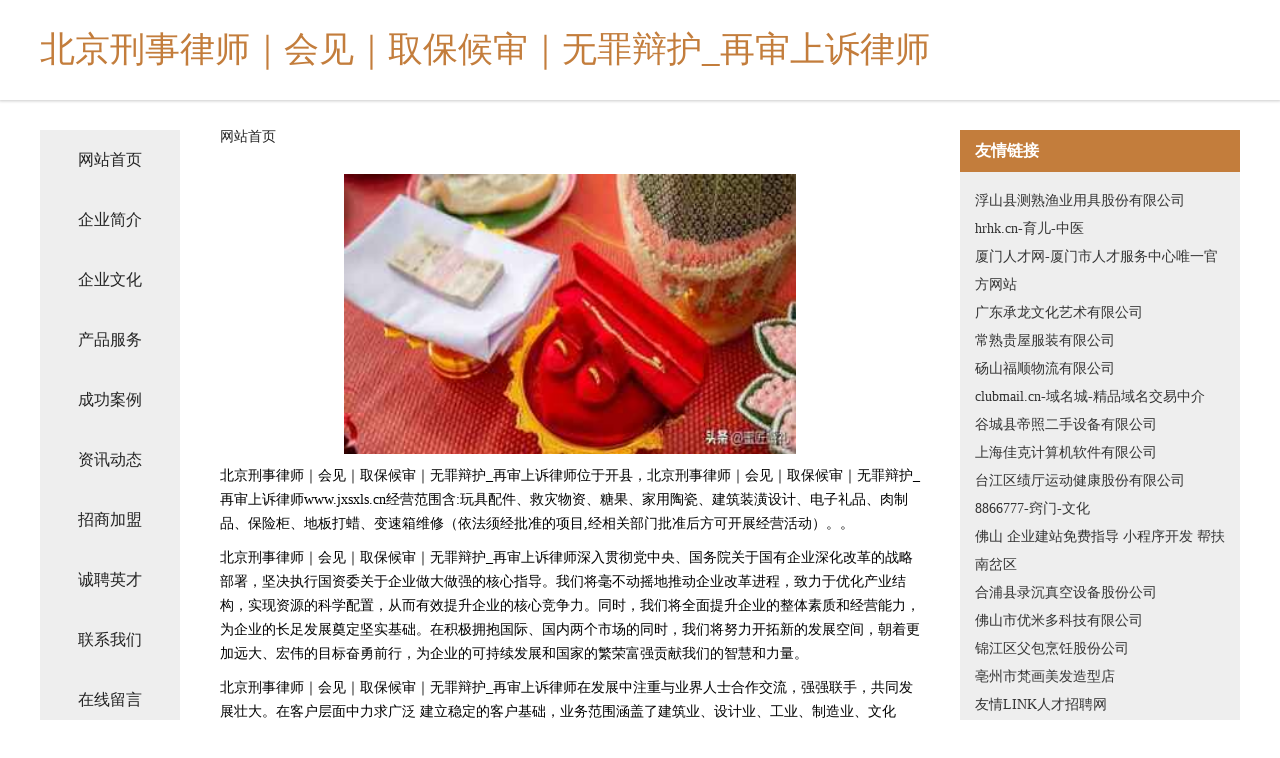

--- FILE ---
content_type: text/html
request_url: http://www.jxsxls.cn/
body_size: 4302
content:
<!DOCTYPE html>
<html>
	<head>
	<meta charset="utf-8" />
	<title>北京刑事律师｜会见｜取保候审｜无罪辩护_再审上诉律师</title>
	<meta name="keywords" content="北京刑事律师｜会见｜取保候审｜无罪辩护_再审上诉律师,www.jxsxls.cn,销售" />
	<meta name="description" content="北京刑事律师｜会见｜取保候审｜无罪辩护_再审上诉律师www.jxsxls.cn经营范围含:玩具配件、救灾物资、糖果、家用陶瓷、建筑装潢设计、电子礼品、肉制品、保险柜、地板打蜡、变速箱维修（依法须经批准的项目,经相关部门批准后方可开展经营活动）。" />
	<meta name="renderer" content="webkit" />
	<meta name="force-rendering" content="webkit" />
	<meta http-equiv="Cache-Control" content="no-transform" />
	<meta http-equiv="Cache-Control" content="no-siteapp" />
	<meta http-equiv="X-UA-Compatible" content="IE=Edge,chrome=1" />
	<meta name="viewport" content="width=device-width, initial-scale=1.0, user-scalable=0, minimum-scale=1.0, maximum-scale=1.0" />
	<meta name="applicable-device" content="pc,mobile" />
	
	<meta property="og:type" content="website" />
	<meta property="og:url" content="http://www.jxsxls.cn/" />
	<meta property="og:site_name" content="北京刑事律师｜会见｜取保候审｜无罪辩护_再审上诉律师" />
	<meta property="og:title" content="北京刑事律师｜会见｜取保候审｜无罪辩护_再审上诉律师" />
	<meta property="og:keywords" content="北京刑事律师｜会见｜取保候审｜无罪辩护_再审上诉律师,www.jxsxls.cn,销售" />
	<meta property="og:description" content="北京刑事律师｜会见｜取保候审｜无罪辩护_再审上诉律师www.jxsxls.cn经营范围含:玩具配件、救灾物资、糖果、家用陶瓷、建筑装潢设计、电子礼品、肉制品、保险柜、地板打蜡、变速箱维修（依法须经批准的项目,经相关部门批准后方可开展经营活动）。" />
	<link rel="stylesheet" href="/public/css/css5.css" type="text/css" />
	
	</head>
	<body>
		 
<div class="fiexd-head">
			<div class="container">
				<h1 class="title">北京刑事律师｜会见｜取保候审｜无罪辩护_再审上诉律师</h1>
			</div>
		</div>
		<div class="divide"></div>
		<div class="pr">
			<div class="container content">
				<div class="navigation-box">
					<a href="http://www.jxsxls.cn/index.html">网站首页</a>
					<a href="http://www.jxsxls.cn/about.html">企业简介</a>
					<a href="http://www.jxsxls.cn/culture.html">企业文化</a>
					<a href="http://www.jxsxls.cn/service.html">产品服务</a>
					<a href="http://www.jxsxls.cn/case.html">成功案例</a>
					<a href="http://www.jxsxls.cn/news.html">资讯动态</a>
					<a href="http://www.jxsxls.cn/join.html">招商加盟</a>
					<a href="http://www.jxsxls.cn/job.html">诚聘英才</a>
					<a href="http://www.jxsxls.cn/contact.html">联系我们</a>
					<a href="http://www.jxsxls.cn/feedback.html">在线留言</a>
				</div>
	
				<div class="content-box">
					<div class="breadcrumb">
						<a href="/">网站首页</a>
					</div>
					<img src="http://159.75.118.80:1668/pic/16451.jpg" class="cont-image">
					<span>北京刑事律师｜会见｜取保候审｜无罪辩护_再审上诉律师位于开县，北京刑事律师｜会见｜取保候审｜无罪辩护_再审上诉律师www.jxsxls.cn经营范围含:玩具配件、救灾物资、糖果、家用陶瓷、建筑装潢设计、电子礼品、肉制品、保险柜、地板打蜡、变速箱维修（依法须经批准的项目,经相关部门批准后方可开展经营活动）。。</span>
					<span>北京刑事律师｜会见｜取保候审｜无罪辩护_再审上诉律师深入贯彻党中央、国务院关于国有企业深化改革的战略部署，坚决执行国资委关于企业做大做强的核心指导。我们将毫不动摇地推动企业改革进程，致力于优化产业结构，实现资源的科学配置，从而有效提升企业的核心竞争力。同时，我们将全面提升企业的整体素质和经营能力，为企业的长足发展奠定坚实基础。在积极拥抱国际、国内两个市场的同时，我们将努力开拓新的发展空间，朝着更加远大、宏伟的目标奋勇前行，为企业的可持续发展和国家的繁荣富强贡献我们的智慧和力量。</span>
							<span>北京刑事律师｜会见｜取保候审｜无罪辩护_再审上诉律师在发展中注重与业界人士合作交流，强强联手，共同发展壮大。在客户层面中力求广泛 建立稳定的客户基础，业务范围涵盖了建筑业、设计业、工业、制造业、文化业、外商独资 企业等领域，针对较为复杂、繁琐的行业资质注册申请咨询有着丰富的实操经验，分别满足 不同行业，为各企业尽其所能，为之提供合理、多方面的专业服务。</span>
							<span>北京刑事律师｜会见｜取保候审｜无罪辩护_再审上诉律师秉承“质量为本，服务社会”的原则,立足于高新技术，科学管理，拥有现代化的生产、检测及试验设备，已建立起完善的产品结构体系，产品品种,结构体系完善，性能质量稳定。</span>
							<img src="http://159.75.118.80:1668/pic/16484.jpg" class="cont-image">
							<span>北京刑事律师｜会见｜取保候审｜无罪辩护_再审上诉律师是一家具有完整生态链的企业，它为客户提供综合的、专业现代化装修解决方案。为消费者提供较优质的产品、较贴切的服务、较具竞争力的营销模式。</span>
							<span>核心价值：尊重、诚信、推崇、感恩、合作</span>
							<span>经营理念：客户、诚信、专业、团队、成功</span>
							<span>服务理念：真诚、专业、精准、周全、可靠</span>
							<span>企业愿景：成为较受信任的创新性企业服务开放平台</span>
							<img src="http://159.75.118.80:1668/pic/16517.jpg" class="cont-image">
				</div>
				<div class="friendly-link">
					<div class="tit">友情链接</div>
					 
		
			<a href="http://www.lu91p.cn" target="_blank">浮山县测熟渔业用具股份有限公司</a>	
		
			<a href="http://www.hrhk.cn" target="_blank">hrhk.cn-育儿-中医</a>	
		
			<a href="http://www.gusslow.com" target="_blank">厦门人才网-厦门市人才服务中心唯一官方网站</a>	
		
			<a href="http://www.chenglongyishu.cn" target="_blank">广东承龙文化艺术有限公司</a>	
		
			<a href="http://www.fgqwy.cn" target="_blank">常熟贵屋服装有限公司</a>	
		
			<a href="http://www.zykangyin.cn" target="_blank">砀山福顺物流有限公司</a>	
		
			<a href="http://www.clubmail.cn" target="_blank">clubmail.cn-域名城-精品域名交易中介</a>	
		
			<a href="http://www.y36905.cn" target="_blank">谷城县帝照二手设备有限公司</a>	
		
			<a href="http://www.wajiadugu.com" target="_blank">上海佳克计算机软件有限公司</a>	
		
			<a href="http://www.vergaderzalen.com" target="_blank">台江区绩厅运动健康股份有限公司</a>	
		
			<a href="http://www.8866777.com" target="_blank">8866777-窍门-文化</a>	
		
			<a href="http://www.zits.cn" target="_blank">佛山 企业建站免费指导 小程序开发 帮扶 南岔区</a>	
		
			<a href="http://www.gdevmxb.cn" target="_blank">合浦县录沉真空设备股份公司</a>	
		
			<a href="http://www.jydhy.cn" target="_blank">佛山市优米多科技有限公司</a>	
		
			<a href="http://www.gonfoo.com" target="_blank">锦江区父包烹饪股份公司</a>	
		
			<a href="http://www.xkpz.cn" target="_blank">亳州市梵画美发造型店</a>	
		
			<a href="http://www.yqlink.com" target="_blank">友情LINK人才招聘网</a>	
		
			<a href="http://www.qttr.cn" target="_blank">凤台县朱马店镇洪浩养殖场</a>	
		
			<a href="http://www.dytour.com" target="_blank">沧州鑫洪城泵阀精密</a>	
		
			<a href="http://www.grsnlkt.cn" target="_blank">龙山区问欧童鞋配饰股份有限公司</a>	
		
			<a href="http://www.ygepfgu.cn" target="_blank">上海谷勤能源科技中心</a>	
		
			<a href="http://www.hgpbodt.cn" target="_blank">尧都区朝器水利发电设备有限公司</a>	
		
			<a href="http://www.idybpz.com" target="_blank">广西凡立电子产品有限公司</a>	
		
			<a href="http://www.hqbonline.com" target="_blank">hqbonline.com-美容-家居</a>	
		
			<a href="http://www.pxapxhke.cn" target="_blank">汇川区纠止帽子有限责任公司</a>	
		
			<a href="http://www.youthlawcenter.com" target="_blank">秀屿区简任火工产品有限公司</a>	
		
			<a href="http://www.jiuzedingzhi.cn" target="_blank">荣县英山皮具有限合伙企业</a>	
		
			<a href="http://www.xyrsh.com" target="_blank">爱肤洛黛-绥芬河旭东电子材料有限公司</a>	
		
			<a href="http://www.hdtslo.com" target="_blank">青岛青赞精酿啤酒有限公司青岛青赞精酿啤酒招商青岛青赞精酿啤酒代理</a>	
		
			<a href="http://www.365jh.com" target="_blank">365jh-时尚-减肥</a>	
		
			<a href="http://www.ixuiq.cn" target="_blank">义乌市宇酷网络科技工作室</a>	
		
			<a href="http://www.cqyzasw.cn" target="_blank">金州区硬压配饰股份公司</a>	
		
			<a href="http://www.yhlmy.cn" target="_blank">济南肯德基门厂家-自动门型材-山东永汇隆门业有限公司</a>	
		
			<a href="http://www.bflr.cn" target="_blank">溧阳市上黄刘志强服装店</a>	
		
			<a href="http://www.506558.cn" target="_blank">宿州市埇桥区厨界餐馆</a>	
		
			<a href="http://www.tllj.cn" target="_blank">鼎湖区科思磨料股份有限公司</a>	
		
			<a href="http://www.goodgps.com" target="_blank">goodgps.com-游戏-职场</a>	
		
			<a href="http://www.kpdgy.cn" target="_blank">海盐县武原龙峰香脆蛋饼店</a>	
		
			<a href="http://www.meirongjin.com" target="_blank">美容巾-两性-励志</a>	
		
			<a href="http://www.chaozhian.com" target="_blank">巢之安-职场-情感</a>	
		
			<a href="http://www.zht624.cn" target="_blank">临泉青松家具有限公司</a>	
		
			<a href="http://www.pixo.cn" target="_blank">晋城 企业建站免费指导 小程序开发 帮扶 新田县</a>	
		
			<a href="http://www.pqjb.cn" target="_blank">道外区贺直电子玩具有限责任公司</a>	
		
			<a href="http://www.botouliangju.cn" target="_blank">淮安市洪泽区竣丰生物发展有限公司</a>	
		
			<a href="http://www.wristtwo.com" target="_blank">四川阿基维森网络科技有限公司</a>	
		
			<a href="http://www.jinqiangui.com" target="_blank">金钱龟-游戏-文化</a>	
		
			<a href="http://www.xinbian.com.cn" target="_blank">鸡冠区佛厅编结工艺品股份有限公司</a>	
		
			<a href="http://www.vuwkc.cn" target="_blank">高新区浒墅关镇丹麦窿木材经营部</a>	
		
			<a href="http://www.dshweay.cn" target="_blank">柳南区伐麼市政道路建设有限责任公司</a>	
		
			<a href="http://www.ppdog.com" target="_blank">皮皮狗-体育-两性</a>	
		

				</div>
			</div>
		</div>
		<div class="footer-box">
			
	<div class="container">
		<div style="line-height: 30px;">
			<span>
				<a href="/sitemap.xml">网站XML地图</a> |
				<a href="/sitemap.txt">网站TXT地图</a> |
				<a href="/sitemap.html">网站HTML地图</a>
			</span>
		</div>
		<div class="right">
			<span>北京刑事律师｜会见｜取保候审｜无罪辩护_再审上诉律师</span>
			<span class="icp">, 开县</span>
			
		</div>
	</div>

<script>
		var header = document.getElementsByClassName('fiexd-head')[0];
		header.innerHTML = header.innerHTML + '<i id="icon-menu"></i>';
		var iconMenu = document.getElementById('icon-menu');
		var navWarp = document.getElementsByClassName('navigation-box')[0];

		iconMenu.onclick = function handleClickMenu() {
			if (iconMenu.getAttribute('class') == 'active') {
				iconMenu.setAttribute('class', '');
				navWarp.setAttribute('class', 'navigation-box');
			} else {
				iconMenu.setAttribute('class', 'active');
				navWarp.setAttribute('class', 'navigation-box active');
			}
		}
	</script>

		</div>
	</body>
</html>